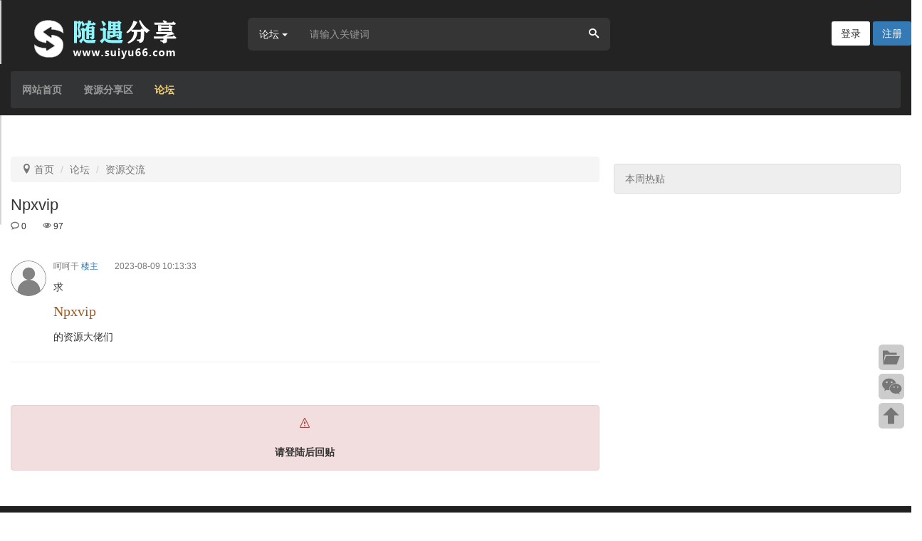

--- FILE ---
content_type: text/html; charset=UTF-8
request_url: https://www.suiyu66666.com/21_65.html
body_size: 2802
content:
<!DOCTYPE html>
<html lang="zh-CN">
<head>
<meta charset="utf-8">
<meta http-equiv="X-UA-Compatible" content="IE=edge,chrome=1">
<title>Npxvip - 随遇分享网</title>
<meta name="keywords" content="Npxvip" />
<meta name="description" content="Npxvip" />
<link rel="stylesheet" href="/static/default/css/bootstrap.min.css" />
<link href="/index.php?u=js--f-vS3jpE63spWbi18vj7RYr2H1dOgAEs7NCs33WWZPt6zpRZF2I[c]paL592IhC21Vy3bpY[c]fsCy0LYxY8iFmwR8g1AhElqF-t-css" rel="stylesheet">
<link rel="stylesheet" href="/static/icomoon/style.css" />
<script src="/static/default/js/jquery.js"></script>
<script src="/static/default/js/bootstrap.min.js"></script>
<script>var webdir = '/' , weburl = 'https://www.suiyu66666.com/', webdomain = 'www.suiyu66666.com', memurl = '/member';</script>
<script src="/static/js/layer/layer.js"></script>
<script src="/index.php?u=js--f-vS3jpE63spWbiw9[a]2LBarGL1desNEpvNW5r3WWZPt6zpRZF2I[c]paL592IhC21Vy3bpY[c]fsCy0LYxY8iFiRxpwV98"></script>
<!--[if lt IE 9]>
<script src="/static/default/js/html5.js"></script>
<script src="/static/default/js/respond.min.js"></script>
<![endif]-->


</head>
<body class="nzcms_bbs">
<div class="container-fluid">
<div class="header container">
	<div id="header-background" class="show"></div>
	<div class="row" id="header_top">
		<div class="col-xs-3">
			<a href="/" title="随遇分享网" class="header__logo logo"><img src="/upload/other/202102/03/01364860198db01df92vko9QB.png" alt="随遇分享网"> </a>
		</div>
		<div class="col-xs-5">
			<form role="search" method="GET" action="/" id="top_search">
				<div class="input-group input-group-lg" id="search_input">
					<div id="search_input_select" class="input-group-btn">
						<button type="button" class="btn btn-default dropdown-toggle" data-toggle="dropdown" aria-haspopup="true" aria-expanded="false"><span id="select_cid">资源</span> <span class="caret"></span></button>
						<ul class="dropdown-menu" id="search_cids">
							<li><a href="#" mid="2" class="">资源</a></li>
							<li><a href="#" mid="3" class="">文章</a></li>
							<li>
<a href="#" mid="4" class="active">论坛</a></li>
						</ul>
					</div>
					<input class="form-control" id="search_keyword" type="text" name="keyword" value="" autocomplete="off" placeholder="请输入关键词" />
					<input type="hidden" name="mid" value="2" id="search_mid" />
					<input type="hidden" name="u" value="search-index" />
					<span class="input-group-btn"><button class="btn btn-default" type="submit" id="search_submit"><i class="icon-search"></i></button></span>
				</div>
			</form>
		</div>
		<div class="col-xs-4 text-right mt10">
					<a href="/member/index.php?u=public-login" rel="nofollow" class="btn btn-default">登录</a>
												<a href="/member/index.php?u=public-register" rel="nofollow" class="btn btn-primary">注册</a>
				</div>
	</div>
</div>
<div class="navbar-fixed-top" style="margin-top:90px" id="header_nav">
<div class="container">
<nav class="navbar show" id="navbar">
	<div id="topnav">
		<ul class="nav navbar-nav" id="navbar-nav">
			<li class=""><a href="https://www.suiyu66666.com/" title="随遇分享网">网站首页</a></li>
												<li class=""><a href="/ziyuanfenxiang/" target="_self">资源分享区</a></li>
												<li class="active"><a href="/bbs/" target="_self">论坛</a></li>
											</ul>
	</div>
</nav>
</div>
</div>
</div>
<link href="/index.php?u=js--f-vS3jpE63spWbi18p3uRZ[c]2GkIuYMRsudWMv3WWZPt6zpRZF2I[c]paL592IgS9wwSKeoxhL5yy-t-css" rel="stylesheet" type="text/css" />
<div class="container mt20 bbsshow">
	<div class="row clearfix">
	
		<div id="FmbMgIzX%24UF3FN%25%28_65" class="col-xs-8 bg-white bbs_list">
			<ol class="breadcrumb">
			<li><i class="icon-location text-muted"></i> <a href="/" class="text-muted">首页</a></li>
			 <li><a href="/bbs/" class="text-muted">论坛</a></li> <li><a href="/ziyuan/" class="text-muted">资源交流</a></li>									</ol>
			<div class="page-header mt20">
				<h1 class="mt5">Npxvip </h1>
				<p class="clearfix small">
					<span><i class="icon icon-bubble2 text-muted"></i> 0 <em class="pad10"></em><i class="icon icon-eye text-muted"></i> <font id="views">96</font></span>
				</p>
			</div>
						<div id="post_list">
						<div id="65_103" class="post_li">
				<div class="media">
					<div class="media-left">
						<a href="javascript:;" ><img class="img-circle" src="/static/member/avatar.jpg" alt="呵呵干"></a>
					</div>
					<div class="media-body message">
						<p class="text-muted small clearfix"><span id="author_103">呵呵干</span> <span class="text-primary">楼主</span> <i class="pad10"></i>2023-08-09 10:13:33<i class="pad10"></i></p>
						<p>求</p><p class="MTTATTRIBUTE MTTNightMode_changeBgColor MTTATTRIBUTE_Done" style="border:0px; font-family:none; font-size:20px; margin:0px 0px 12px; padding:0px; line-height:28px; color:rgb(162, 91, 28);">Npxvip</p><p>的资源大佬们</p>					</div>
									</div>
			</div>
			<hr>
						</div>
			<nav class="text-center"><ul class="pagination"></ul></nav>
						<p class="alert alert-danger text-center"><i class="icon-warning f48"></i> <br/><br/><b><a href="/member/">请登陆后回贴</a></b></p>
								</div>
	
		<div class="col-xs-4">
										<div class="list-group mt10">
				<a class="list-group-item disabled " href="javascript:;">本周热贴</a>
								</div>
					</div>
	</div>
</div>
<script>$.getScript("/index.php?u=views--cid-21-id-65", function(){ $("#views").html(views); });var is_code = 0, is_editor = 1;</script>
<script src="/index.php?u=js--f-vS3jpE63spWbiw4tjuVcrjPycOdSFMnMWpv3WWZPt6zpRZF2I[c]paL592IgS9wwSKeoxhJpw"></script>
<script>
$(document).ready(function() {
	$('#post_list pre,#post_list code').each(function(i, block) {
		hljs.highlightBlock(block);
	});
});</script>
<div class="toolbar">
	<ul>
		<li>
			<a href="javascript:void(0);" class="favfolder" id="favfolder"><i class="icon-folder-open f24 text-muted"></i></a>
			<div class="li_box text-info">收 藏 夹</div>
		</li>
						<li>
			<a href="javascript:void();"><i class="icon-wechat f24 text-muted"></i></a>
			<div class="li_box">
								<img src="/upload/other/202102/03/01381160198e031ce2bPHMmK7.png">
			</div>
		</li>
		<li id="back-to-top">
			<a href="javascript:void(0);"><i class="icon-arrow-up f24 text-muted"></i></a>
			<div class="li_box text-info">返回顶部</div>
		</li>
	</ul>
</div>
<div class="footer container-fluid" style="margin-top:30px;">
	<div class="container text-center">
		<p>
												<a href="https://www.suiyu66.com/20_1.html" class="break text-muted" title="关于我们" target="_blank">关于我们</a>
									<a href="https://www.suiyu66.com/20_2.html" class="break text-muted" title="免责声明" target="_blank">免责声明</a>
									<a href="https://www.suiyu66.com/20_3.html" class="break text-muted" title="广告合作" target="_blank">广告合作</a>
									<a href="https://www.suiyu66.com/20_4.html" class="break text-muted" title="注册协议" target="_blank">注册协议</a>
								</p>
		<p>Copyright &copy; 2026 <a href="https://www.suiyu66666.com/" class="text-info" title="随遇分享网">随遇分享网</a> All Rights Reserved.　ICP备：<a href="http://beian.miit.gov.cn/" rel="nofollow" class="text-muted" target="_blank"></a> </p>
		<p>本站资源均来自互联网或会员发布，如侵犯了您的权益请联系我们，我们将在24小时内删除！谢谢！
		</p>
	</div>
</div>


</body>
</html>

--- FILE ---
content_type: text/html; charset=UTF-8
request_url: https://www.suiyu66666.com/index.php?u=views--cid-21-id-65&_=1768409676091
body_size: -96
content:
var views=97;

--- FILE ---
content_type: text/css;charset=UTF-8
request_url: https://www.suiyu66666.com/index.php?u=js--f-vS3jpE63spWbi18vj7RYr2H1dOgAEs7NCs33WWZPt6zpRZF2I[c]paL592IhC21Vy3bpY[c]fsCy0LYxY8iFmwR8g1AhElqF-t-css
body_size: 5401
content:
html{-ms-text-size-adjust:100%;-webkit-text-size-adjust:100%}body{margin:0;font-size:14px;font-family:Microsoft YaHei,SF UI Display,Helvetica Neue,Helvetica,Lucida Grande,PingFang SC,Source Han Sans CN,Hiragino Sans GB,WenQuanYi Micro Hei,sans-serif;text-rendering:optimizeLegibility;-webkit-font-smoothing:antialiased;-moz-osx-font-smoothing:grayscale;font-weight:500;color:#333;/* background:#333435; */}article,aside,details,figcaption,figure,footer,header,hgroup,main,menu,nav,section,summary{display:block}audio,canvas,progress,video{display:inline-block;vertical-align:baseline}audio:not([controls]){display:none;height:0}[hidden],template{display:none}a{background-color:transparent;color:#333;}a:active,a:hover{outline:0;text-decoration: none;color:#666}a:focus{color:#666;text-decoration: none;}ul,ol,li{list-style:none}img{border:0}.h1, h1{font-size:30px;}.h2, h2{font-size:24px;}.h3, h3{font-size:20px;}.h4, h4,.h5, h5{font-size:14px;}.mt5{margin-top:5px;}.mt10{margin-top:10px;}.mt15{margin-top:15px;}.mt20{margin-top:20px;}.mt40{margin-top:40px;}.mb40{margin-bottom:40px;}.mb10{margin-bottom:10px;}.mb20{margin-bottom:20px;}.mb0{margin-bottom:0;}.f12{font-size:12px;}.f18{font-size:18px;}.f24{font-size:24px;}.text-ccc{color:#ccc;}.text-666{color:#666;}.text-white{color:#fff;}.text-gray{color:gray}.text-orange{color:#ff6600}.text-green{color:#009933}.text-red{color:red}.break{padding:0 8px;}.bg_white{background:#fff;}.container{width: 1280px !important;}.row{margin-left: -10px;margin-right: -10px;}.col-lg-1, .col-lg-10, .col-lg-11, .col-lg-12, .col-lg-2, .col-lg-3, .col-lg-4, .col-lg-5, .col-lg-6, .col-lg-7, .col-lg-8, .col-lg-9, .col-md-1, .col-md-10, .col-md-11, .col-md-12, .col-md-2, .col-md-3, .col-md-4, .col-md-5, .col-md-6, .col-md-7, .col-md-8, .col-md-9, .col-sm-1, .col-sm-10, .col-sm-11, .col-sm-12, .col-sm-2, .col-sm-3, .col-sm-4, .col-sm-5, .col-sm-6, .col-sm-7, .col-sm-8, .col-sm-9, .col-xs-1, .col-xs-10, .col-xs-11, .col-xs-12, .col-xs-2, .col-xs-3, .col-xs-4, .col-xs-5, .col-xs-6, .col-xs-7, .col-xs-8, .col-xs-9{padding-left:10px;padding-right:10px;}.col-xs-5m, .col-sm-5m, .col-md-5m, .col-lg-5m{position: relative;min-height: 1px;padding-right: 10px;padding-left: 10px;width: 20%;float: left;}.page-header{border-bottom:0}.btn.btn-round{border-radius: 50%;display: inline-block;padding: 15px;}.btn.btn-radius{border-radius: 100px;}.btn.btn-more{padding:10px 25px}.label,.badge{font-weight:normal;}.label.label-letspa{letter-spacing:1px;}.badge.badge-danger{background-color:#d9534f;}hr.hr_diy{border-color: #2A2A2A;}.img-responsive{display: inline-block;}.zanzimg img{width:100%}.btn-link-orange{font-weight: 400;color: #ff6600;}.btn-link-orange:focus, .btn-link-orange:hover{color: #f7d26e;text-decoration: none;background-color:transparent;}.btn-gray{background:#ededed;color:#666;}.btn-gray:hover{color: #444;}.panel-dark{border-color: #ededed;background:#ededed}.panel-dark.panel-dark-white{background:#fff}.panel-dark > .panel-heading{background-color: transparent;}.panel-dark > .panel-footer{background-color: transparent;}.panel-dark dl{margin-bottom:0}.panel-dark .dl-horizontal dt{width: 80px;font-weight:normal;}.panel-dark .dl-horizontal dd{margin-left: 100px;}.panel-dark .list-group-item{background-color: transparent;}.panel-dark .list-group-item > .badge{font-weight: normal;background-color:transparent;color: #777;}.cart_err .text-info{color:#009933}.cart_err .text-info i{display:none;}#home_flash{}#home_flash .carousel-inner{border-radius: 5px;}#home_flash .item img{border-radius: 5px;background-position: center center;}#home_flash .carousel-control.left,#home_flash .carousel-control.right{background:transparent;}.flash_bg{box-sizing:border-box;padding:0 0 20px 0;font-size:12px;letter-spacing:.4px;z-index:96;}.btn{border-radius: 3px;border-color:transparent;}.input-group-lg > .form-control, .input-group-lg > .input-group-addon, .input-group-lg > .input-group-btn > .btn , .btn-lg{font-size:14px;}#header-background{background: #232323;height: 0;left: 0;position: absolute;top: 0;transition: all 0.4s ease-out;width: 100%;z-index: -1;height: 90px;}#header-background.show{}.cline{background: #2f3032 url(/nzcms/plugin/nzd_view_vip2/static/cline.png) repeat 50% 50%/1286px 601px;}#top_user .dropdown{display:inline-block;}#top_user .dropdown-menu{border:0;margin:0;border-radius: 0;border-bottom-left-radius: 5px;border-bottom-right-radius: 5px;border-top-right-radius: 5px;z-index:9999}.open > a#avatar_dropdown{background:#fff;display: block;border-top-left-radius: 5px;border-top-right-radius: 5px;}.header{padding-top: 20px;padding-bottom: 20px;margin-bottom:90px;}.linebg{background: #dedede;border-radius: 5px;padding:10px 15px;font-weight: bold;color: #333;}#search_cids{z-index:9999}#header_nav{background-color: #232323;padding:10px 0;}#navbar{margin-bottom:0;border-radius: 4px;font-weight:bold}#navbar.show{background-color: #333435;}.navbar-nav > li > a{color: #9a9a9a;}.navbar-nav > li > a:hover,.navbar-nav > li.active > a{color: #f7d26e;background-color:transparent;}.nav > li > a:hover, .nav .open > a, .nav .open > a:focus, .nav .open > a:hover,.nav > li > a:focus{background-color: transparent;border-color:transparent;/* color:#f7d26e */}#navbar .dropdown-menu {background-color: #262626;min-width: 10px;border:0;}.breadcrumb .dropdown-menu{min-width: 10px;border:0;}#navbar .dropdown-menu a , .breadcrumb .dropdown-menu a{color: #9a9a9a;}#navbar .dropdown-menu a:hover , .breadcrumb .dropdown-menu a:hover{color: #f7d26e;background-color:transparent;}#navbar .dropdown-menu.shows , .breadcrumb .dropdown-menu.shows{background-color: #333435;}.flash_arrow{border: solid white;border-width: 0 6px 6px 0;display: inline-block;padding: 20px;}.carousel-control .arrow-right{transform: rotate(-45deg);-webkit-transform: rotate(-45deg);}.carousel-control .arrow-left{transform: rotate(135deg);-webkit-transform: rotate(135deg);}.carousel-control .arrow-left, .carousel-control .arrow-right, .carousel-control .icon-next, .carousel-control .icon-prev{position: absolute;top: 50%;z-index: 5;display: inline-block;margin-top: -30px;}#top_search {margin-top:5px;}#top_search input , #top_search button{background:#353535;box-shadow:inset 0 0 0 rgba(0,0,0,.075);border:0;}#top_search input , #top_search .btn{border-color:transparent;}#top_search .btn{color:#fff;}#top_search .form-control:focus{border-color: transparent;box-shadow:0 0 0 0 #ccc}#search_input .dropdown-menu{background-color: rgba(255,255,255,0.5);}#search_input .dropdown-menu > li > a:hover{background-color: rgba(255,255,255,0.6);}.item_list .panel{border:0;border-radius: 5px;background:transparent;box-shadow:0 0 0 #ccc;border-bottom-right-radius: 0;border-bottom-left-radius: 0;}.item_list .panel-footer{background: #474a51;border-top:0;color:#ccc;}.item_list .pa_pic{padding:0;border-top-left-radius: 3px;border-top-right-radius: 3px;}.item_list a.titlea{overflow: hidden;display:block;border-top-left-radius: 3px;border-top-right-radius: 3px;}.item_list a.titlea img{min-width:100%;display: block;filter:alpha(Opacity=120);-moz-opacity:1.2;opacity:1.2;border-top-left-radius: 3px;border-top-right-radius: 3px;border:0}/* .item_list a.titlea:hover img{filter:alpha(Opacity=80);-moz-opacity:0.8;opacity: 0.8;}*/.item_list .panel:hover .titlea img{filter:alpha(Opacity=80);-moz-opacity:0.8;opacity: 0.8;}.item_list .title{line-height:30px;height: 30px;font-size: 14px;overflow: hidden;text-overflow: ellipsis;white-space: nowrap;font-weight: bold;margin:0}.item_list .title a{color: #ccc;}.item_list .title a:hover{color: #fff;}.item_list .panel:hover .title a{color: #fff;}.list-a a{padding:0 10px;}.ribbon-div{width: 85px;height: 88px;overflow: hidden;position: absolute;top: -5px;}.ribbon-div.rleft{left: 5px;}.ribbon-div.rright{right: 5px;}.ribbon{font: bold 15px Sans-Serif;color: #333;text-align: center;text-shadow: rgba(255, 255, 255, 0.5) 0px 1px 0px;position: relative;padding: 7px 0;top: 15px;width: 120px;-webkit-box-shadow: 0px 0px 1px rgba(0, 0, 0, 0.3);-moz-box-shadow: 0px 0px 1px rgba(0, 0, 0, 0.3);box-shadow: 0px 0px 1px rgba(0, 0, 0, 0.3);}.ribbon.green{background-color: #BFDC7A;background-image: -webkit-gradient(linear, left top, left bottom, from(#BFDC7A), to(#8EBF45));background-image: -webkit-linear-gradient(top, #BFDC7A, #8EBF45);background-image: -moz-linear-gradient(top, #BFDC7A, #8EBF45);background-image: -ms-linear-gradient(top, #BFDC7A, #8EBF45);background-image: -o-linear-gradient(top, #BFDC7A, #8EBF45);color: #6a6340;}.ribbon.red{background-color: #CC3333;background-image: -webkit-gradient(linear, left top, left bottom, from(#CC3333), to(#CC0033));background-image: -webkit-linear-gradient(top, #CC3333, #CC0033);background-image: -moz-linear-gradient(top, #CC3333, #CC0033);background-image: -ms-linear-gradient(top, #CC3333, #CC0033);background-image: -o-linear-gradient(top, #CC3333, #CC0033);color: #200000;}.ribbon.blue{background-color: #3399CC;background-image: -webkit-gradient(linear, left top, left bottom, from(#3399CC), to(#3366CC));background-image: -webkit-linear-gradient(top, #3399CC, #3366CC);background-image: -moz-linear-gradient(top, #3399CC, #3366CC);background-image: -ms-linear-gradient(top, #3399CC, #3366CC);background-image: -o-linear-gradient(top, #3399CC, #3366CC);color: #3333CC;}.ribbon-right{-webkit-transform: rotate(45deg);-moz-transform: rotate(45deg);-ms-transform: rotate(45deg);-o-transform: rotate(45deg);left: -5px;}.ribbon-left{left: -30px;-webkit-transform: rotate(-45deg);-moz-transform: rotate(-45deg);-ms-transform: rotate(-45deg);-o-transform: rotate(-45deg);}.ribbon-right:before, .ribbon-right:after{content: "";border-top: 3px solid #6e8900;border-left: 3px solid transparent;border-right: 3px solid transparent;position: absolute;bottom: -3px;}.ribbon-left:before, .ribbon-left:after{content: "";border-top: 3px solid #6e8900;border-left: 3px solid transparent;border-right: 3px solid transparent;position: absolute;bottom: -3px;}.ribbon-right:before , .ribbon-left:before{left: 0;}.ribbon-right:after , .ribbon-left:after{right: 0;}​.products_list .page-header,.art_list .page-header{margin:20px 0}.products_list .breadcrumb,.art_list .breadcrumb{background-color: #ededed;margin-bottom:0px;margin-top:2px;line-height:28px;font-size:14px;}.products_list .breadcrumb i{font-style:normal;}.products_list .breadcrumb .dropdown{padding-right: 15px;}.products_list .breadcrumb .nav > li > a{padding: 0 15px 0 0;display: inline-block;}.products_list .breadcrumb , .products_list .breadcrumb a , .art_list .breadcrumb , .art_list .breadcrumb a{color: #666;}.products_list .breadcrumb a:hover , .art_list .breadcrumb a:hover{color: #ccc;}#list_breadcrumb.breadcrumb > li + li::before {color: #666;}.products_list .breadcrumb.menu > li + li::before , .art_list .breadcrumb.menu > li + li::before{content: "";}.products_list .breadcrumb.menu .btn-link{font-size:14px;border:0}#list_breadcrumb > li+li:before{padding:0}#list_breadcrumb .dropdown-menu a{color: #666;}#list_breadcrumb.breadcrumb.menu a:hover , #list_breadcrumb.breadcrumb.menu a.active, #list_breadcrumb.breadcrumb.menu a.aactive{color: #333;}#list_pagination{margin-bottom:60px;margin-top:40px;}#list_pagination li{margin:0 2px;}#list_pagination li a,#list_pagination li span{float:none;margin-left: 0;border: 1px #4b505a solid;background: #4b505a;color: #adb7be;font-size: 14px;}#list_pagination li a, #list_pagination li:first-child span{border-radius: 3px;}#list_pagination > .active > a, #list_pagination > .active > a:focus, #list_pagination > .active > a:hover, #list_pagination > li > a:hover, #list_pagination > .active > span, #list_pagination > .active > span:focus, #list_pagination > .active > span:hover{background-color: #427ce4;border: 1px #427ce4 solid;color: #fff;}#probody .panel-body,#probody .panel-footer,#artbody .panel-body,#artbody .panel-footer{padding:30px}.pro_show .nav-tabs{border-color:#dedede;}.pro_show .nav-tabs > li.active > a,.pro_show .nav-tabs > li.active > a:focus,.pro_show .nav-tabs > li.active > a:hover{background-color: #dedede;border-color:#dedede;color: #777;}.toolbar{position: fixed;right:10px;bottom:118px;z-index: 301;}.toolbar ul{margin:0;padding:0}.toolbar li{position:relative;text-align:right;}.toolbar li a{height:36px;overflow:hidden;font-size: 12px;color: #747474;display: block;text-align: center;margin-top:5px;border-radius: 5px;}.toolbar li a i{display:block;width:36px;height:36px;line-height:36px;background-color: rgba(0,0,0,0.2);border-radius: 5px;float:right}.toolbar li a:hover i{color: #fff;background:#333}.toolbar .li_box{position: absolute;bottom: 0px;left:-175px;border-radius:3px;display:none;-webkit-transition: all .3s ease;-moz-transition: all .3s ease;transition: all .3s ease;width:170px;min-height:36px;line-height:36px;text-align:center;border:1px rgba(0,0,0,0.2) solid;background-color: #fff;z-index:9998}.toolbar .li_box img{width: 160px;height: 160px;}@-webkit-keyframes fadeInLeft {0% {opacity: 0;-webkit-transform: translateX(-20px);}100% {opacity: 1;-webkit-transform: translateX(0);}} @keyframes fadeInLeft {0% {opacity: 0;transform: translateX(-20px);}100% {opacity: 1;transform: translateX(0);}} .toolbar li:hover .li_box{display:block;-webkit-animation-name: "fadeInLeft";-webkit-animation-duration: 0.5s;-webkit-animation-iteration-count: 1;box-shadow: 0 0 10px rgba(0,0,0,.3);-webkit-box-shadow: 0 0 10px rgba(0,0,0,.3);}.toolbar li:hover .li_box small{line-height:18px;}.toolbar li:hover a{background:#fff;border-top-right-radius: 5px;border-bottom-right-radius: 5px;}.friend_title{height: 40px;line-height: 40px;font-size: 12px;color: #7F7F7F;overflow: hidden;border-bottom:1px solid #dedede;margin-bottom:10px;}.friend_content ,.footer{font-size: 12px;color: #929191;}.footer{background: #202020;padding: 30px 0px 25px 0;}/* .friend_content a:hover,.footer a:hover{color: #f7d26e;} */.blockquote_body{background:#ECF0F1;border-left-color:#BDC3C7;font-size: 14px;}.blockquote_body footer{color:#999;font-size:13px;}/*重写论坛css*//* .nzcms_page .breadcrumb ,.nzcms_page .header-line{display:none;}*/#guestbook_list{background-color: #ededed;padding:15px;border-radius: 4px;color:#333}#guestbook_list #comment_page{background-color: #ededed;padding:15px;border-radius: 4px;}#guestbook_form{background-color: #ededed;padding:15px;border-radius: 4px;}.article_list h2{font-size:22px;font-weight: 600;margin: 0 0 10px 0;position: relative;font-weight: normal;height:28px;line-height:28px;overflow:hidden;}.article_list a:hover img{filter:alpha(Opacity=80);-moz-opacity:0.8;opacity: 0.8;}.article_list .small{font-size:12px}.article_list .tags a,.article .tags a,.pro_show .tags a{padding: 3px 5px;background-color: #ccc;color: #666;font-size: 12px;line-height: 1;font-weight: 400;margin: 3px 5px 3px 0;display: inline-block;border-radius: 4px;}.article_list .tags a:hover,.article .tags a:hover,.pro_show .tags a:hover{background-color: #ddd;color: #333}.sidebar h4{font-size: 14px;height:20px;line-height:20px;overflow:hidden;}.sidebar a{word-wrap:break-word;word-break:break-all;white-space: normal}#comments_list li.media{padding:5px;border-radius: 5px;}#comments_list li.media:hover{background:#dedede}#comments_list .avatar{width:40px;}#avatar_dropdown .avatar{width:40px;height: 40px;}/* #comment_form input,#comment_form textarea{background-color:#333435;border-color:#333435;color:#ccc;} *//* #comment_form .input-group-addon{background-color:#4b5157;border-color:#4b5157;color:#ccc;} */#comment_form .form-control[readonly]{cursor: not-allowed;}#pre_next .overlay{opacity: .5;}#pre_next a:hover .overlay{opacity: .7;}.overlay{width: 100%;height: 100%;background:#000;-webkit-transition: opacity .3s ease-in-out;transition: opacity .3s ease-in-out;position: absolute;opacity: .5;}#pre_next .title{position: absolute;bottom: 0;left: 0;right: 0;padding: 20px;}#pre_next .title span{font-size: 12px;color:#CCC;margin-bottom: 5px;display: block;}#pre_next .title h4{color:#fff;overflow: hidden;text-overflow: ellipsis;-webkit-box-orient: vertical;display: -webkit-box;}/* body.nzcms_member{background: #e3e3e3;}*/#mem_wrap{margin-left:0;margin-right:0;-moz-box-shadow:0px 10px 20px rgba(0, 0, 0, 0.5);-webkit-box-shadow:0px 10px 20px rgba(0, 0, 0, 0.5);box-shadow:0px 10px 20px rgba(0, 0, 0, 0.5);background: #202124;background: linear-gradient(to bottom,#202124,#353A53);border-bottom-left-radius: 5px;border-top-left-radius: 5px;border-top-right-radius: 5px;}#mem_left{}#mem_left .list-group-item{background-color: transparent;border: 0;padding:12px 15px;}#mem_left a.list-group-item, #mem_left .list-group-item{color: #849ba6;}#mem_left a.list-group-item-success{color: #5cb85c;}#mem_left .list-group-item:first-child{border-top-right-radius: 0;border-top-left-radius: 5px}#mem_left a.list-group-item-success,#mem_left a.list-group-item:hover{color: #fff;background: linear-gradient(-45deg,rgba(145, 112, 219, 0.9) 0%, rgba(137, 114, 228, 0.9) 10%, rgba(114, 119, 255, 0.9) 40%,rgba(104, 154, 255, 0.9) 100%);}#mem_right{color:#555;min-height:550px;border-top-right-radius: 5px;border-bottom-right-radius: 5px;}.mem_party_btns a{display:block;margin-bottom:20px;-webkit-filter: grayscale(100%);filter: grayscale(100%);}.mem_party_btns a:hover{-webkit-filter: none;filter: none;}#page_wrap{background: #232323;background: linear-gradient(-180deg,rgb(35, 35, 35) 0%,rgba(25, 25, 25, 0.9) 50%, rgba(50, 50, 50, 0.9) 100%);margin-left:0;margin-right:0;border-radius: 5px;}#page_left{padding-left:0;padding-right:0}#page_left .list-group-item{background-color: transparent;border: 0;padding:12px 15px;}#page_left .list-group-item:last-child{border-radius:0}#page_left .list-group-item a, #page_left .list-group-item{color: #849ba6;display: block;}#page_left .list-group-item-success a{color: #5cb85c;}#page_left .list-group-item:first-child{border-top-right-radius: 0;border-top-left-radius: 0}#page_left .list-group-item-success,#page_left .list-group-item:hover{background: #fff;border-left: 10px #ddd solid;}#page_left .list-group-item-success a,#page_left .list-group-item:hover a{color: #31708f;}#page_right{padding:15px 15px 0 15px;min-height:550px;border-top-right-radius: 5px;border-bottom-right-radius: 5px;}#page_right blockquote h1{margin:10px 0;/* font-size:24px;*/}#page_right hr{margin:30px 0;}/*去掉一些插件的路径导航　比如留言本*/.nzcms_page .header-line{display:none;}.pm_list .badge,.badge.badeg-opacity{background:transparent;}.badge.badeg-opacity{color:gray;}.container .navbar-header,.container .navbar-collapse{margin-right: 0;margin-left: 0;}/* Always float the navbar header*/.navbar-header{float: left;}/* Undo the collapsing navbar*/.navbar-collapse{display: block !important;height: auto !important;padding-bottom: 0;overflow: visible !important;visibility: visible !important;}.navbar-toggle{display: none;}.navbar-collapse{border-top: 0;}.navbar-brand{margin-left: -15px;}/* Always apply the floated nav*/.navbar-nav{float: left;margin: 0;}.navbar-nav > li{float: left;}.navbar-nav > li > a{padding: 15px;}/* Redeclare since we override the float above*/.navbar-nav.navbar-right{float: right;}/* Undo custom dropdowns*/.navbar .navbar-nav .open .dropdown-menu{position: absolute;float: left;background-color: #fff;border: 1px solid #ccc;border: 1px solid rgba(0, 0, 0, .15);border-width: 0 1px 1px;border-radius: 0 0 4px 4px;-webkit-box-shadow: 0 6px 12px rgba(0, 0, 0, .175);box-shadow: 0 6px 12px rgba(0, 0, 0, .175);}/* Undo form expansion*/.navbar-form{float: left;width: auto;padding-top: 0;padding-bottom: 0;margin-right: 0;margin-left: 0;border: 0;-webkit-box-shadow: none;box-shadow: none;}/* Copy-pasted from forms.less since we mixin the .form-inline styles.*/.navbar-form .form-group{display: inline-block;margin-bottom: 0;vertical-align: middle;}.navbar-form .form-control{display: inline-block;width: auto;vertical-align: middle;}.navbar-form .form-control-static{display: inline-block;}.navbar-form .input-group{display: inline-table;vertical-align: middle;}.navbar-form .input-group .input-group-addon,.navbar-form .input-group .input-group-btn,.navbar-form .input-group .form-control{width: auto;}.navbar-form .input-group > .form-control{width: 100%;}.navbar-form .control-label{margin-bottom: 0;vertical-align: middle;}.navbar-form .radio,.navbar-form .checkbox{display: inline-block;margin-top: 0;margin-bottom: 0;vertical-align: middle;}.navbar-form .radio label,.navbar-form .checkbox label{padding-left: 0;}.navbar-form .radio input[type="radio"],.navbar-form .checkbox input[type="checkbox"]{position: relative;margin-left: 0;}.navbar-form .has-feedback .form-control-feedback{top: 0;}/* Undo inline form compaction on small screens*/.form-inline .form-group{display: inline-block;margin-bottom: 0;vertical-align: middle;}.form-inline .form-control{display: inline-block;width: auto;vertical-align: middle;}.form-inline .form-control-static{display: inline-block;}.form-inline .input-group{display: inline-table;vertical-align: middle;}.form-inline .input-group .input-group-addon,.form-inline .input-group .input-group-btn,.form-inline .input-group .form-control{width: auto;}.form-inline .input-group > .form-control{width: 100%;}.form-inline .control-label{margin-bottom: 0;vertical-align: middle;}.form-inline .radio,.form-inline .checkbox{display: inline-block;margin-top: 0;margin-bottom: 0;vertical-align: middle;}.form-inline .radio label,.form-inline .checkbox label{padding-left: 0;}.form-inline .radio input[type="radio"],.form-inline .checkbox input[type="checkbox"]{position: relative;margin-left: 0;}.form-inline .has-feedback .form-control-feedback{top: 0;}

--- FILE ---
content_type: text/css;charset=UTF-8
request_url: https://www.suiyu66666.com/index.php?u=js--f-vS3jpE63spWbi18p3uRZ[c]2GkIuYMRsudWMv3WWZPt6zpRZF2I[c]paL592IgS9wwSKeoxhL5yy-t-css
body_size: 867
content:
.pad10{padding:10px;}.bbs_cats .badge{font-size:12px;font-weight:normal;background-color: #eee;color: #666;}.btn-blank{background:transparent;border-radius:0}.btn_blank_success{border-bottom:2px #00AA88 solid;}.position-right{position: absolute;top: 0;right:0}.bbsshow .media-left{padding-right: 10px;}.bbsshow h1{font-size:22px;}.bbsshow hr{margin-top: 15px;margin-bottom: 15px;}.badge {color: #fff;padding: 3px 7px;}.badge-red{background-color:red;font-weight:normal}.badge-default{background-color:transparent;font-weight:normal;color:#666}img.avatar50{width:50px;height:50px;}pre {white-space: pre-wrap; white-space: -moz-pre-wrap; white-space: -pre-wrap; white-space: -o-pre-wrap; word-wrap: break-word; }pre {overflow: auto;}pre {margin: 10px 0;padding: 0 15px;line-height: 20px;color: #333;font-family: Courier New;font-size: 12px;border: none;border-left: 5px solid #ddd;}blockquote{font-size: 11px;background-color: #e9ecef;background-image: url(../static/img/quote.png);background-repeat: no-repeat;background-position: top right;color:#666}.post_li .media-left img , img.avatar{max-width: 50px;height:50px;}.post_list hr{border-color:#ddd;}.post_list .message img{display: block;max-width: 100%;height: auto;}.post_list .message a{color:#337ab7}.post_list .message a:hover, .post_list a:focus{color: #23527c;}.tabs-left .list-group .list-group-item h4, .list-group .list-group-item span{line-height: 11px;}.bbs_list .list-group-item-heading {font-size:14px;}.bbs_list .list-group-item-heading .label{font-size:12px;background:transparent;padding:1px 3px;margin-right:5px;}.bbs_list .list-group-item-heading a{padding:2px 3px;}.bbs_list .list-group-item-heading .label-success{color:#4cae4c;border:1px #4cae4c solid;}.bbs_list .list-group-item-heading .label-info{color:#28a4c9;border:1px #28a4c9 solid;}.bbs_list .list-group-item-heading .label-danger{color:#b92c28;border:1px #b92c28 solid;}.bbs_list .list-group-item-heading .label-default{color:#999;border:1px #999 solid;}.bbs_list .badge {background:transparent;font-weight:normal;}.bbs_list .badge.badge-info {background:#31708f}.bbs_list .badge.badge-danger {background:#a94442;}.bbs_list input[name='chk_row'] {left: 4px;position: absolute;top: 0;}.admins{height:30px;line-height:30px;overflow:hidden;font-size:12px;text-overflow: ellipsis;white-space: nowrap;}.admins a img{width:30px;-moz-opacity:0.6;opacity: 0.6;filter:alpha(Opacity=60);}.admins a:hover img{filter:alpha(Opacity=100);-moz-opacity:1;opacity:1;-webkit-transition: opacity .4s ease-in-out;transition: opacity .4s ease-in-out;}#bbs_breadcrumb .breadcrumb{margin-bottom:0;background-color:transparent;margin-top:5px;border-top:0;padding:0}.avatarlink{z-index:999}

--- FILE ---
content_type: application/x-javascript
request_url: https://www.suiyu66666.com/index.php?u=js--f-vS3jpE63spWbiw9[a]2LBarGL1desNEpvNW5r3WWZPt6zpRZF2I[c]paL592IhC21Vy3bpY[c]fsCy0LYxY8iFiRxpwV98
body_size: 7969
content:
(function($,window,document,undefined){var $window=$(window);$.fn.lazyload=function(options){var elements=this;var $container;var settings={threshold:0,failure_limit:0,event:"scroll",effect:"show",container:window,data_attribute:"original",skip_invisible:true,appear:null,load:null,placeholder:"[data-uri]"};function update(){var counter=0;elements.each(function(){var $this=$(this);if(settings.skip_invisible&&!$this.is(":visible")){return;}if($.abovethetop(this,settings)||$.leftofbegin(this,settings)){}else if(!$.belowthefold(this,settings)&&!$.rightoffold(this,settings)){$this.trigger("appear");counter=0;}else{if(++counter>settings.failure_limit){return false;}}});}if(options){if(undefined!==options.failurelimit){options.failure_limit=options.failurelimit;delete options.failurelimit;}if(undefined!==options.effectspeed){options.effect_speed=options.effectspeed;delete options.effectspeed;}$.extend(settings,options);}$container=(settings.container===undefined||settings.container===window)?$window:$(settings.container);if(0===settings.event.indexOf("scroll")){$container.bind(settings.event,function(){return update();});}this.each(function(){var self=this;var $self=$(self);self.loaded=false;if($self.attr("src")===undefined||$self.attr("src")===false){if($self.is("img")){$self.attr("src",settings.placeholder);}}$self.one("appear",function(){if(!this.loaded){if(settings.appear){var elements_left=elements.length;settings.appear.call(self,elements_left,settings);}$("<img />").bind("load",function(){var original=$self.attr("data-"+settings.data_attribute);$self.hide();if($self.is("img")){$self.attr("src",original);}else{$self.css("background-image","url('"+original+"')");}$self[settings.effect](settings.effect_speed);self.loaded=true;var temp=$.grep(elements,function(element){return!element.loaded;});elements=$(temp);if(settings.load){var elements_left=elements.length;settings.load.call(self,elements_left,settings);}}).attr("src",$self.attr("data-"+settings.data_attribute));}});if(0!==settings.event.indexOf("scroll")){$self.bind(settings.event,function(){if(!self.loaded){$self.trigger("appear");}});}});$window.bind("resize",function(){update();});if((/(?:iphone|ipod|ipad).*os 5/gi).test(navigator.appVersion)){$window.bind("pageshow",function(event){if(event.originalEvent&&event.originalEvent.persisted){elements.each(function(){$(this).trigger("appear");});}});}$(document).ready(function(){update();});return this;};$.belowthefold=function(element,settings){var fold;if(settings.container===undefined||settings.container===window){fold=(window.innerHeight?window.innerHeight:$window.height())+$window.scrollTop();}else{fold=$(settings.container).offset().top+$(settings.container).height();}return fold<=$(element).offset().top-settings.threshold;};$.rightoffold=function(element,settings){var fold;if(settings.container===undefined||settings.container===window){fold=$window.width()+$window.scrollLeft();}else{fold=$(settings.container).offset().left+$(settings.container).width();}return fold<=$(element).offset().left-settings.threshold;};$.abovethetop=function(element,settings){var fold;if(settings.container===undefined||settings.container===window){fold=$window.scrollTop();}else{fold=$(settings.container).offset().top;}return fold>=$(element).offset().top+settings.threshold+$(element).height();};$.leftofbegin=function(element,settings){var fold;if(settings.container===undefined||settings.container===window){fold=$window.scrollLeft();}else{fold=$(settings.container).offset().left;}return fold>=$(element).offset().left+settings.threshold+$(element).width();};$.inviewport=function(element,settings){return!$.rightoffold(element,settings)&&!$.leftofbegin(element,settings)&&!$.belowthefold(element,settings)&&!$.abovethetop(element,settings);};$.extend($.expr[":"],{"below-the-fold":function(a){return $.belowthefold(a,{threshold:0});},"above-the-top":function(a){return!$.belowthefold(a,{threshold:0});},"right-of-screen":function(a){return $.rightoffold(a,{threshold:0});},"left-of-screen":function(a){return!$.rightoffold(a,{threshold:0});},"in-viewport":function(a){return $.inviewport(a,{threshold:0});},"above-the-fold":function(a){return!$.belowthefold(a,{threshold:0});},"right-of-fold":function(a){return $.rightoffold(a,{threshold:0});},"left-of-fold":function(a){return!$.rightoffold(a,{threshold:0});}});})(jQuery,window,document);/*scrollFix*/!function(){var e=function(t,i){function s(){this.q=[],this.add=function(e){this.q.push(e)};var e,t;this.call=function(){for(e=0,t=this.q.length;e<t;e++)this.q[e].call()}}function o(e,t){return e.currentStyle?e.currentStyle[t]:window.getComputedStyle?window.getComputedStyle(e,null).getPropertyValue(t):e.style[t]}function n(e,t){if(e.resizedAttached){if(e.resizedAttached)return void e.resizedAttached.add(t)}else e.resizedAttached=new s,e.resizedAttached.add(t);e.resizeSensor=document.createElement("div"),e.resizeSensor.className="resize-sensor";var i="position: absolute; left: 0; top: 0; right: 0; bottom: 0; overflow: hidden; z-index: -1; visibility: hidden;",n="position: absolute; left: 0; top: 0; transition: 0s;";e.resizeSensor.style.cssText=i,e.resizeSensor.innerHTML='<div class="resize-sensor-expand" style="'+i+'"><div style="'+n+'"></div></div><div class="resize-sensor-shrink" style="'+i+'"><div style="'+n+' width: 200%; height: 200%"></div></div>',e.appendChild(e.resizeSensor),{fixed:1,absolute:1}[o(e,"position")]||(e.style.position="relative");var d,r,l=e.resizeSensor.childNodes[0],c=l.childNodes[0],h=e.resizeSensor.childNodes[1],a=(h.childNodes[0],function(){c.style.width=l.offsetWidth+10+"px",c.style.height=l.offsetHeight+10+"px",l.scrollLeft=l.scrollWidth,l.scrollTop=l.scrollHeight,h.scrollLeft=h.scrollWidth,h.scrollTop=h.scrollHeight,d=e.offsetWidth,r=e.offsetHeight});a();var f=function(){e.resizedAttached&&e.resizedAttached.call()},u=function(e,t,i){e.attachEvent?e.attachEvent("on"+t,i):e.addEventListener(t,i)},p=function(){e.offsetWidth==d&&e.offsetHeight==r||f(),a()};u(l,"scroll",p),u(h,"scroll",p)}var d=Object.prototype.toString.call(t),r="[object Array]"===d||"[object NodeList]"===d||"[object HTMLCollection]"===d||"undefined"!=typeof jQuery&&t instanceof jQuery||"undefined"!=typeof Elements&&t instanceof Elements;if(r)for(var l=0,c=t.length;l<c;l++)n(t[l],i);else n(t,i);this.detach=function(){if(r)for(var i=0,s=t.length;i<s;i++)e.detach(t[i]);else e.detach(t)}};e.detach=function(e){e.resizeSensor&&(e.removeChild(e.resizeSensor),delete e.resizeSensor,delete e.resizedAttached)},"undefined"!=typeof module&&"undefined"!=typeof module.exports?module.exports=e:window.ResizeSensor=e}();!function(i){i.fn.theiaStickySidebar=function(t){function e(t,e){var a=o(t,e);a||(console.log("TSS: Body width smaller than options.minWidth. Init is delayed."),i(document).on("scroll."+t.namespace,function(t,e){return function(a){var n=o(t,e);n&&i(this).unbind(a)}}(t,e)),i(window).on("resize."+t.namespace,function(t,e){return function(a){var n=o(t,e);n&&i(this).unbind(a)}}(t,e)))}function o(t,e){return t.initialized===!0||!(i("body").width()<t.minWidth)&&(a(t,e),!0)}function a(t,e){t.initialized=!0;var o=i("#theia-sticky-sidebar-stylesheet-"+t.namespace);0===o.length&&i("head").append(i('<style id="theia-sticky-sidebar-stylesheet-'+t.namespace+'">.theiaStickySidebar:after {content: ""; display: table; clear: both;}</style>')),e.each(function(){function e(){a.fixedScrollTop=0,a.sidebar.css({"min-height":"1px"}),a.stickySidebar.css({position:"static",width:"",transform:"none"})}function o(t){var e=t.height();return t.children().each(function(){e=Math.max(e,i(this).height())}),e}var a={};if(a.sidebar=i(this),a.options=t||{},a.container=i(a.options.containerSelector),0==a.container.length&&(a.container=a.sidebar.parent()),a.sidebar.parents().css("-webkit-transform","none"),a.sidebar.css({position:a.options.defaultPosition,overflow:"visible","-webkit-box-sizing":"border-box","-moz-box-sizing":"border-box","box-sizing":"border-box"}),a.stickySidebar=a.sidebar.find(".theiaStickySidebar"),0==a.stickySidebar.length){var s=/(?:text|application)\/(?:x-)?(?:javascript|ecmascript)/i;a.sidebar.find("script").filter(function(i,t){return 0===t.type.length||t.type.match(s)}).remove(),a.stickySidebar=i("<div>").addClass("theiaStickySidebar").append(a.sidebar.children()),a.sidebar.append(a.stickySidebar)}a.marginBottom=parseInt(a.sidebar.css("margin-bottom")),a.paddingTop=parseInt(a.sidebar.css("padding-top")),a.paddingBottom=parseInt(a.sidebar.css("padding-bottom"));var r=a.stickySidebar.offset().top,d=a.stickySidebar.outerHeight();a.stickySidebar.css("padding-top",1),a.stickySidebar.css("padding-bottom",1),r-=a.stickySidebar.offset().top,d=a.stickySidebar.outerHeight()-d-r,0==r?(a.stickySidebar.css("padding-top",0),a.stickySidebarPaddingTop=0):a.stickySidebarPaddingTop=1,0==d?(a.stickySidebar.css("padding-bottom",0),a.stickySidebarPaddingBottom=0):a.stickySidebarPaddingBottom=1,a.previousScrollTop=null,a.fixedScrollTop=0,e(),a.onScroll=function(a){if(a.stickySidebar.is(":visible")){if(i("body").width()<a.options.minWidth)return void e();if(a.options.disableOnResponsiveLayouts){var s=a.sidebar.outerWidth("none"==a.sidebar.css("float"));if(s+50>a.container.width())return void e()}var r=i(document).scrollTop(),d="static";if(r>=a.sidebar.offset().top+(a.paddingTop-a.options.additionalMarginTop)){var c,p=a.paddingTop+t.additionalMarginTop,b=a.paddingBottom+a.marginBottom+t.additionalMarginBottom,l=a.sidebar.offset().top,f=a.sidebar.offset().top+o(a.container),h=0+t.additionalMarginTop,g=a.stickySidebar.outerHeight()+p+b<i(window).height();c=g?h+a.stickySidebar.outerHeight():i(window).height()-a.marginBottom-a.paddingBottom-t.additionalMarginBottom;var u=l-r+a.paddingTop,S=f-r-a.paddingBottom-a.marginBottom,y=a.stickySidebar.offset().top-r,m=a.previousScrollTop-r;"fixed"==a.stickySidebar.css("position")&&"modern"==a.options.sidebarBehavior&&(y+=m),"stick-to-top"==a.options.sidebarBehavior&&(y=t.additionalMarginTop),"stick-to-bottom"==a.options.sidebarBehavior&&(y=c-a.stickySidebar.outerHeight()),y=m>0?Math.min(y,h):Math.max(y,c-a.stickySidebar.outerHeight()),y=Math.max(y,u),y=Math.min(y,S-a.stickySidebar.outerHeight());var k=a.container.height()==a.stickySidebar.outerHeight();d=(k||y!=h)&&(k||y!=c-a.stickySidebar.outerHeight())?r+y-a.sidebar.offset().top-a.paddingTop<=t.additionalMarginTop?"static":"absolute":"fixed"}if("fixed"==d){var v=i(document).scrollLeft();a.stickySidebar.css({position:"fixed",width:n(a.stickySidebar)+"px",transform:"translateY("+y+"px)",left:a.sidebar.offset().left+parseInt(a.sidebar.css("padding-left"))-v+"px",top:"0px"})}else if("absolute"==d){var x={};"absolute"!=a.stickySidebar.css("position")&&(x.position="absolute",x.transform="translateY("+(r+y-a.sidebar.offset().top-a.stickySidebarPaddingTop-a.stickySidebarPaddingBottom)+"px)",x.top="0px"),x.width=n(a.stickySidebar)+"px",x.left="",a.stickySidebar.css(x)}else"static"==d&&e();"static"!=d&&1==a.options.updateSidebarHeight&&a.sidebar.css({"min-height":a.stickySidebar.outerHeight()+a.stickySidebar.offset().top-a.sidebar.offset().top+a.paddingBottom}),a.previousScrollTop=r}},a.onScroll(a),i(document).on("scroll."+a.options.namespace,function(i){return function(){i.onScroll(i)}}(a)),i(window).on("resize."+a.options.namespace,function(i){return function(){i.stickySidebar.css({position:"static"}),i.onScroll(i)}}(a)),"undefined"!=typeof ResizeSensor&&new ResizeSensor(a.stickySidebar[0],function(i){return function(){i.onScroll(i)}}(a))})}function n(i){var t;try{t=i[0].getBoundingClientRect().width}catch(i){}return"undefined"==typeof t&&(t=i.width()),t}var s={containerSelector:"",additionalMarginTop:0,additionalMarginBottom:0,updateSidebarHeight:!0,minWidth:0,disableOnResponsiveLayouts:!0,sidebarBehavior:"modern",defaultPosition:"relative",namespace:"TSS"};return t=i.extend(s,t),t.additionalMarginTop=parseInt(t.additionalMarginTop)||0,t.additionalMarginBottom=parseInt(t.additionalMarginBottom)||0,e(t,this),this}}(jQuery);window.ppAjax = {alert : function (data) {window.ppData = data = toJson(data);if (window.ppExit)return;},submit : function (selector, callback) {$(selector).submit(function () {ppAjax.post($(this).attr("action"), $(this).serialize(), callback);return false;});},post : function (url, param, callback) {$.ajax({type : "POST",cache : false,url : url,data : param,success : callback,error : function (html) {layer.alert("提交数据失败，代码:" + html.status + "，请稍候再试", {icon : 0,shade : 0.6});}});}};function toJson(data) {var json = {};try {json = eval("(" + data + ")");if (json.kp_error) {ppAjax.debug(json);window.ppExit = true;} else {window.ppExit = false;}} catch (e) {alert(data);}return json;}/* jQuery的cookie扩展 */$.cookie = function (name, value, options) {if (typeof value != 'undefined') {options = options || {};if (value === null) {value = '';options.expires = -1;}var expires = '';if (options.expires && (typeof options.expires == 'number' || options.expires.toUTCString)) {var date;if (typeof options.expires == 'number') {date = new Date();date.setTime(date.getTime() + (options.expires * 24 * 60 * 60 * 1000));} else {date = options.expires;}expires = '; expires=' + date.toUTCString();}var path = options.path ? '; path=' + options.path : '';var domain = options.domain ? '; domain=' + options.domain : '';var secure = options.secure ? '; secure' : '';document.cookie = [name, '=', encodeURIComponent(value), expires, path, domain, secure].join('');} else {var cookieValue = null;if (document.cookie && document.cookie != '') {var cookies = document.cookie.split(';');for (var i = 0; i < cookies.length; i++) {var cookie = jQuery.trim(cookies[i]);if (cookie.substring(0, name.length + 1) == (name + '=')) {cookieValue = decodeURIComponent(cookie.substring(name.length + 1));break;}}}return cookieValue;}};var Favorite = {'Json': '','Display': true,'Clear': function() {$.cookie('NEWZHAN_Favorite', null,{path:'/'});layer.closeAll();$(".favfolder span").text(0);},'delete': function(i) {var res = $.cookie('NEWZHAN_Favorite') || '';var url = $("#fav_" + i + " > .fav_url").attr('href');if(res.length > 0) {var index = -1;array = $.parseJSON(res);$.each(array, function(k ,v) {if(v.url == url){index = $.inArray(v, array);}});if (index > -1) {array.splice(index,1);}}if(array.length > 50) {array.splice(0,array.length - 50);}if(array.length > 0){$.cookie('NEWZHAN_Favorite', JSON.stringify(array),{path:'/',expires:360});}else{$.cookie('NEWZHAN_Favorite', null,{path:'/'});}$("#fav_" + i).remove();Favorite.count();},'count': function(){var fav = $.cookie('NEWZHAN_Favorite') || '';if(fav.length > 0) {var array = $.parseJSON(fav);$(".favfolder span").text(array.length);}},'List': function(_top,_left){html = '<div class="panel-body">';html += '<ul class="list-group pm_list" id="topmsg_content">';html += '</ul>';html += '<div class="row mt20">';html += '<div class="col-xs-6 text-center" id="Favorite_page"></div>';html += '<div class="col-xs-6 text-right"><a onclick="Favorite.Clear();" class="btn btn-danger btn-radius" href="javascript:void(0)"><i class=" icon-bin"></i> 清空收藏夹</a></div>';html += '</div>';html += '</div>';$("#topmsg_content").html('<img src="'+webdir+'static/img/loading.gif" alt="" style="height:100%;width:100%"/>');layer.open({type: 1,title: false,area: '520px',shade: 0.01,shadeClose: true,anim: -1,id: 'lay_tipmsg',resize: false,btn: 0,btnAlign: 'c',content: html,/* offset: [_top, _left], */success: function(layero){Favorite.get_Page(0);}});},'get_Page': function(page){var res = $.cookie("NEWZHAN_Favorite") || '', html = '' , page_str = '<ul class="pagination pagination-sm" style="margin:0;">';if(res.length > 0) {var jsonlist = jQuery.parseJSON(res);jsonlist.reverse(); var result = [];for(var i=0,len = jsonlist.length;i<len;i+=10){ result.push(jsonlist.slice(i,i+10));}$.each(result,function(i,arr){page_str += '<li class="'+(i == page ? 'active' : '')+'"><a href="javascript:;" onclick="Favorite.get_Page('+i+');">'+(i+1)+'</a></li>';});$.each(result[page], function(k, v) {var d_price = v.d_price > 0 ? v.d_price : '-';html += '<li class="list-group-item small" id="fav_'+k+'"><a href="' + v.url + '" class="fav_url">' + v.title + '</a><span class="badge">' + v.price + ' <a href="javascript:;" onclick="Favorite.delete('+k+');"><i class="icon-bin text-danger"></i></a></span></li>';});}else{html += '<li class="list-group-item small"><a href="#">没有收藏记录</a></li>';}page_str += '</ul>';$('#topmsg_content').html(html);$('#Favorite_page').html(page_str);},'Insert': function(title, price,url, days,x,y){var array = new Array();var res = $.cookie('NEWZHAN_Favorite') || '';/* console.log(res); */var json_li = {"title":title,"url":url,"price":price};if(res.length > 0) {var index = -1;array = $.parseJSON(res);$.each(array, function(k ,v) {if(v.url == url){index = $.inArray(v, array);}});if (index > -1) {array.splice(index,1);}}array.push(json_li);if(array.length > 50) {array.splice(0,array.length - 50);}$.cookie('NEWZHAN_Favorite', JSON.stringify(array),{path:'/',expires:days});$(document).ready(function(e) {var $i = $("<i/>").addClass('icon-heart');$i.css({"z-index": 9999999,"top": y - 20,"left": x,"position": "absolute","font-weight": "bold","color": "red"});$("body").append($i);var to_xy = $("#favfolder").offset(),to_left = to_xy.left ,to_top = to_xy.top ;$i.animate({"top": to_top,"left": to_left,"opacity": 0.5}, 800, function () {$i.remove();Favorite.count();});});}};$(document).ready(function() {$('#topnav li.dropdown,#top_user .dropdown').mouseover(function(){ $(this).addClass('open');}).mouseout(function() {$(this).removeClass('open');});var e = 0 ,d = $("#header_top"),f = $("#header-background"),m = $("#header_nav");$(window).on("load scroll resize", function (q) {var n = $(window).scrollTop();e = n <= 100 ? n : 100;if (e >= 10) {d.css({"height": "0px"});m.css({"margin-top": "0px"});} else {d.css({"height": "50px"}).slideDown("fast");m.css({"margin-top": "90px"});}});var select_width = $("#search_input_select").width();$("#search_cids.dropdown-menu").css({'width':select_width,'min-width':select_width});var is_active = $("#search_cids a.active").length ;if(!is_active){$("#search_cids a:first").addClass('active');}$("#select_cid").text($("#search_cids a.active").text());$("#search_mid").val($("#search_cids a.active").attr('mid'));$("#search_cids a").click(function(){$("#select_cid").text($(this).text());$("#search_mid").val($(this).attr('mid'));});$("#top_search").submit(function(){var keyword = $("#search_keyword").val();if (!keyword) {layer.tips('搜索词不能为空！', '#search_keyword',{tips: 3});return false;}});$(".list_fav").click(function(e){e.stopPropagation();var u = $(this).attr('isu');if(u > 0){var title = $(this).attr('title'),price = $(this).attr('price'),url = $(this).attr('url');var x = e.pageX,y = e.pageY;Favorite.Insert(title, price,url, 360,x,y);}else{layer.msg("请登陆后操作");}});$('a.favfolder').on('click', function (e) {e.stopPropagation();Favorite.List(0,0);});$("#probody img,#artbody img").addClass("img-responsive");$("#topnav .dropdown-toggle").click(function(e){e.stopPropagation();if($(this).attr('href')) window.location.href = $(this).attr('href');});$('img[data-original]').lazyload({effect: "fadeIn",threshold: 300,placeholder : webdir + "static/img/nopic.jpg"});/* $(".home").each(function (i) { if((i+1)%2 == 0){$(this).addClass('cline');} }); */var list_breadcrumb = $("#list_breadcrumb .exts a.active").length;if(list_breadcrumb){$("#list_breadcrumb .exts a.active").each(function(){var _name = $(this).text();var _toggle = $(this).parent().parent().parent().find(".dropdown-toggle");_toggle.find("i").text(_name);_toggle.addClass('active');console.log(_toggle);});} /* 回到页面顶部位置 */ $("#back-to-top").click(function () { $('body,html').animate({scrollTop: 0}, 500); return false; });$("#comment_submit").click(function(){$(this).attr('disabled','disabled');if(!$("#comment_author").val().length) {var pp_author = '游客';}else{var pp_author = $("#comment_author").val();}if ($("#comment_content").val().length < 6) {layer.msg('评论内容太短！',function(){});$(this).removeAttr('disabled');return false;}ppAjax.post($("#comment_form").attr("action"), $("#comment_form").serialize(),function(data){ppAjax.alert(data);if(window.ppData.err==0) {layer.msg(window.ppData.msg, {icon: 1,time: 2000,shade: 0.6}, function(){window.location.reload();});}else{layer.msg(window.ppData.msg, function(){});$("#comment_submit").removeAttr('disabled');}});return false;});/*load comment*/var obj = $("#load_more");var next_url = obj.attr("next_url");var isnext = obj.attr("isnext");var no_more = function() {obj.html("没有了...");obj.attr("id","load_more_no");next_url = false;};if(isnext < 1) {no_more();return false;}var ppJosnLock = false;var load_more = function(){if(!next_url || ppJosnLock){return false;}obj.html("加载中...");ppJosnLock = true;$.get(next_url, function(data) {try{var json = eval("("+data+")");next_url = json.next_url;var s = "";$.each(json.list_arr, function(i,item){s += '<li class="media">';s += '<a class="media-left text-center avatar" href="javascript:;" title="'+item.author+'"><img src="'+item.avatar+'" alt="'+item.author+'" class="img-circle avatar"></a>';s += '<div class="media-body">';s += '<p class="text-warning clearfix mb0"><small class="pull-right text-muted ">'+item.date+'</small>'+item.author+'</p>';s += '<p>'+item.content+'</p>';s += '</div>';s += '</li>';});$("#comments_list").html(s);$('html, body').animate({scrollTop: $("#comments").offset().top - 105}, 300);obj.html('<i class="icon-spinner11"></i> 更多评论');ppJosnLock = false;if(json.isnext < 1) no_more();}catch(e){}});};obj.click(load_more);});function report(pid,mid){var str = '';$.post(webdir + 'index.php?u=report-item-ajax-1', {'pid':pid,'mid':mid}, function(res){str += '<div style="padding:20px;">';str += '<form class="form-horizontal" id="report_form">';str += '<div class="form-group">';str += '<label class="col-sm-2 control-label"><b>网站名称</b></label><div class="col-sm-10 text-danger"><p class="form-control-static">'+res.title+'</p></div>';str += '</div>';str += '<div class="form-group">';str += '<label class="col-sm-2 control-label"><b>举报原因</b></label><div class="col-sm-10 text-muted">' + res.jubao_whys + '</div>';str += '</div>';str += '<div class="form-group">';str += '<label class="col-sm-2 control-label"><b></b></label><div class="col-sm-10 text-muted"><textarea name="report[content]" id="report_content" class="form-control" rows="5" placeholder="请选择或填写补充"></textarea></div>';str += '</div>';str += '<div class="form-group">';str += '<label class="col-sm-2 control-label"><b>联系邮箱</b></label><div class="col-sm-10 text-muted"><input name="report[email]" type="text" class="form-control" value="'+res.u_email+'"></div>';str += '</div>';str += '<div class="form-group">';str += '<label class="col-sm-2 control-label"><b>联系ＱＱ</b></label><div class="col-sm-10 text-muted"><input name="report[qq]" type="text" class="form-control" value="'+res.u_qq+'"></div>';str += '</div>';str += '<input type="hidden" name="report[pid]" value="'+pid+'">';str += '<input type="hidden" name="report[mid]" value="'+mid+'">';str += '</form>';str += '</div>';layer.open({type: 1,area: '550px',title: ['举报、报错', 'font-weight:bold;color:green'],content: str,btn: ['确认提交', '取消'],yes: function(index, layero){var _data = $("#report_form").serialize();$.ajax({type: "POST",cache: false,url: weburl +"/index.php?u=report-jubao-ajax-1",data: _data,success: function(data){ppAjax.alert(data);if(window.ppData.err==0){layer.msg(window.ppData.msg, {icon: 1,time: 2000,shade: 0.6}, function(){layer.closeAll();});}else{layer.msg(window.ppData.msg, {icon: 5,shade: 0.6}) ;}},error : function(html){layer.alert("提交数据失败，代码:"+ html.status +"，请稍候再试", {icon: 0,shade: 0.6}) ;}});},cancel: function(index){layer.closeAll();},success: function(index){$("#report_select").change(function(){var _str = $(this).val();$("#report_content").val('【'+_str+'】');});}});},'json');}

--- FILE ---
content_type: application/x-javascript
request_url: https://www.suiyu66666.com/index.php?u=js--f-vS3jpE63spWbiw4tjuVcrjPycOdSFMnMWpv3WWZPt6zpRZF2I[c]paL592IgS9wwSKeoxhJpw
body_size: 2966
content:
var is_editor ;function ppLoadJs() {var args = arguments;var load = function(i) {if(typeof args[i] == 'string') {var file = args[i];var tags = document.getElementsByTagName('script');for(var j=0; j<tags.length; j++) {if(tags[j].src.indexOf(file) != -1) {if(i < args.length) load(i+1);return;}}var script = document.createElement("script");script.type = "text/javascript";script.src = file;if(i < args.length) {script.onload = script.onreadystatechange = function() {if(!script.readyState || /loaded|complete/.test(script.readyState)) {script.onload = script.onreadystatechange = null;script = null;load(i+1);}};}document.getElementsByTagName('head')[0].appendChild(script);}else if(typeof args[i] == 'function') {args[i]();if(i < args.length) {load(i+1);}}};load(0);}$('input.checkall').on('click', function(){var bool = $(this)[0].checked;var len = $("input[name='chk_row']").length;for (var i = 0; i < len; i++) {$("input[name='chk_row']").eq(i)[0].checked = bool;}});$('button[data_action]').each(function(){var _this = $(this);_this.on('click', function() {var action = _this.attr('data_action');var title = _this.text();layer.open({type: 1,title: ['管理操作：'+title],area: '350px',btn: ['确认提交', '取消'],yes: function(index, layero){if($("input[name='chk_row']:checked").length == 0) {layer.msg('没有选中任何内容！', function(){});return false;}var id_arr = {};var len = $("input[name='chk_row']").length;for (var i = 0; i < len; i++) {var obj = $("input[name='chk_row']").eq(i);if (obj[0].checked) {id_arr[i] = [obj.attr("_id"), obj.attr("_cid"), obj.attr("_uid")];}}switch(action){case 'batch_del':var data = {'id_arr':id_arr,'rnum':Math.random()} ;do_mod(action,JSON.stringify(data));break;case 'batch_move':var data = {'id_arr':id_arr,'cid':$('#_layer_msg #cid option:selected').val(),'rnum':Math.random()} ;do_mod(action,JSON.stringify(data));break;case 'batch_top':var data = {'id_arr':id_arr,'top':$('#_layer_msg input[name="top"]:checked').val(),'rnum':Math.random()} ;do_mod(action,JSON.stringify(data));break;case 'batch_best':var data = {'id_arr':id_arr,'best':$('#_layer_msg input[name="best"]:checked').val(),'rnum':Math.random()} ;do_mod(action,JSON.stringify(data));break;case 'batch_close':var data = {'id_arr':id_arr,'close':$('#_layer_msg input[name="close"]:checked').val(),'rnum':Math.random()} ;do_mod(action,JSON.stringify(data));break;case 'batch_color':var data = {'id_arr':id_arr,'color':$('#_layer_msg input[name="color"]:checked').val(),'rnum':Math.random()} ;do_mod(action,JSON.stringify(data));break;default:layer.msg('未开发完成，请于管理后台操作！');return false;break;}},success: function(layero, index){$.ajax({url: webdir+'index.php?u=bbs-' + action,type: 'get',success: function(data){$("#_layer_msg").append(data);}});},shadeClose: true,content: '<div class="pad10"><div class="alert text-info" id="_layer_msg"><p>当前选中：' + $("input[name='chk_row']:checked").length + ' 篇</p></div></div>'});});});function do_mod(action,postdata){$.ajax({url: webdir+'index.php?u=bbs-' + action + '-ajax-1',type: 'POST',data: $.parseJSON(postdata),dataType: 'json',success: function(res){if(res.err==0){layer.msg(res.msg, {icon: 1,time: 2000,shade: 0.6}, function(){window.location.reload();});}else{layer.msg(res.msg, function(){});}}});}var tip_index ;$(document).ready(function(){$(".avatarlink").hover(function(e){e.stopPropagation();var title = $(this).attr('_title'),background = $(this).attr('_background'),color = $(this).attr('_color');tip_index = layer.tips('<font color="'+color+'">'+title+'<font>',$(this),{tips: [4,background],time:0});},function(e){e.stopPropagation();layer.close(tip_index);});if(typeof window.editor_once != 'undefined') return;window.editor_once = 1;window.UEDITOR_HOME_URL = webdir + "static/admin/js/ueditor/";var _tools = [['undo', 'redo', '|', 'link', 'bold', 'forecolor', 'removeformat','|', 'simpleupload','blockquote','horizontal']];if(is_editor){ppLoadJs(UEDITOR_HOME_URL+"ueditor.config.js", UEDITOR_HOME_URL+"ueditor.all.min.js", UEDITOR_HOME_URL+"lang/zh-cn/zh-cn.js", UEDITOR_HOME_URL+"third-party/zeroclipboard/ZeroClipboard.min.js", function(){window['ZeroClipboard']=ZeroClipboard;$("#message").removeAttr("class");ue = UE.getEditor("message", {initialFrameWidth : '100%', initialFrameHeight : 300, toolbars: _tools,iframeCssUrl: UEDITOR_HOME_URL + "themes/iframe.css",retainOnlyLabelPasted: true,enableContextMenu: false,pasteplain:true,wordCount:true,maximumWords:10000,autoHeightEnabled:false,wordOverFlowMsg:'<span style="color:red;">你输入的字符个数已经超出最大允许值，服务器可能会拒绝保存！</span>',serverUrl : webdir + "index.php?u=bbs-upload" ,});window.editor_api = {content : {obj : ue,get : function() {return this.obj.getContent();},set : function(s) {var s=replace_html(s);return this.obj.setContent(s);},focus : function(){return this.obj.focus();}}};ue.addListener('contentChange', function(){ue.sync();});ue.addListener("beforePaste", function (type, data){data.html=replace_html(data.html);});function replace_html(datahtml){ /* datahtml=datahtml.replace(/<img[^>]*>/ig,''); */datahtml=datahtml.replace(/<a[^>]*>/ig,'');datahtml=datahtml.replace(/<\/a>/ig,'');return datahtml;}$(window).resize(function(){var w = '99%';$(".edui-container").width(w);$(".edui-body-container").css({"width" : w-20});$(".edui-editor-body textarea").eq(1).css({"width" : w});});});}$('#verifyImg').click(function(){var src = webdir + "index.php?u=public-verify-name-vcode&" + Math.random();$(this).attr('src', src);});$('.message img').addClass('img-responsive');});$('#post_submit').on('click', function(){var content = $("#message").val();var len = $("input[name='chk_row']").length;for (var i = 0; i < len; i++) {$("input[name='chk_row']").eq(i)[0].checked = bool;}return false;});$('.post_reply').on('click', function(){var tid = $(this).attr("data_tid");var pid = $(this).attr("data_pid");var li = $("#" + tid + '_' + pid) ;var author = $("#author_" + pid).text();if(li.hasClass('quote')) {li.removeClass('quote');$("#reply_msg").html('').hide();$('#thead_reply input[name="quotepid"]').val(0);} else {$('.post_li').removeClass('quote');$("#reply_msg").html('@引用：' + author).show();li.addClass('quote');$('#thead_reply input[name="quotepid"]').val(pid);}$('html, body').animate({scrollTop: $("#post_wrap").offset().top}, 300); UE.getEditor('message').focus();return false;});$('.post_edit').on('click', function(){var pid = $(this).attr("data_pid");window.location.href = webdir + "index.php?u=bbs-edit-pid-" + pid ;});$('.post_del').on('click', function(){var pid = $(this).attr("data_pid"),cid = $(this).attr("data_cid");var load = layer.load();layer.confirm('确定删除吗？', {icon: 3, title:'提示'}, function(index){$.ajax({url: webdir+'index.php?u=bbs-post_del-ajax-1',type: 'POST',data: {'pid':pid,'cid':cid,'rnum':Math.random()},dataType: 'json',success: function(res){if(res.err==0){layer.close(load);layer.msg(res.msg, {icon: 1,time: 2000,shade: 0.6}, function(){window.location.reload();});}else{layer.close(load);layer.msg(res.msg, function(){});}}});});});$("#thead_reply").submit(function(){var obj = $(this);var d = obj.serializeArray();var _post = '<div class="post_li"><div class="media"><div class="media-left"><a href="javascript:;"><img class="img-circle" src="'+$("#me_avatar").attr('src')+'"></a></div><div class="media-body message"><p class="text-muted small clearfix">'+$("#me_author").html()+' <span class="text-muted">刚刚</span></p>'+UE.getEditor('message').getContent()+'</div></div></div><hr>';ppAjax.post(obj.attr("action"), d, function(data){var data = toJson(data);if(data.err==0){$('#post_list').append(_post);$('.post_li').removeClass('quote');$("#reply_msg").html('').hide();$("#vcode").val('');$('#thead_reply input[name="quotepid"]').val(0);UE.getEditor('message').setContent('');}else{layer.msg(data.msg);}if(is_code) $("#verifyImg").trigger("click"); });return false;});$("#thead_post").submit(function(){var obj = $(this);var d = obj.serializeArray();ppAjax.post(obj.attr("action"), d, function(data){var data = toJson(data);if(data.err==0){layer.msg(data.msg,function(){window.location.href = data.url;});}else{if(is_code) $("#verifyImg").trigger("click"); layer.msg(data.msg);}});return false;});$("#user_author").submit(function(){var obj = $(this);var d = obj.serializeArray();ppAjax.post(obj.attr("action"), d, function(data){var data = toJson(data);if(data.err==0){layer.msg(data.msg,function(){window.location.reload();});}else{layer.msg(data.msg);}});return false;});

--- FILE ---
content_type: application/javascript
request_url: https://www.suiyu66666.com/static/admin/js/ueditor/third-party/zeroclipboard/ZeroClipboard.min.js
body_size: 7079
content:
/*!
* ZeroClipboard
* The ZeroClipboard library provides an easy way to copy text to the clipboard using an invisible Adobe Flash movie and a JavaScript interface.
* Copyright (c) 2014 Jon Rohan, James M. Greene
* Licensed MIT
* http://zeroclipboard.org/
* v2.0.0-beta.5
*/
!function(a){"use strict";var b,c={bridge:null,version:"0.0.0",pluginType:"unknown",disabled:null,outdated:null,unavailable:null,deactivated:null,overdue:null,ready:null},d={},e=null,f=0,g={},h=0,i={},j=function(){var a,b,c,d,e="ZeroClipboard.swf";if(!document.currentScript||!(d=document.currentScript.src)){var f=document.getElementsByTagName("script");if("readyState"in f[0])for(a=f.length;a--&&("interactive"!==f[a].readyState||!(d=f[a].src)););else if("loading"===document.readyState)d=f[f.length-1].src;else{for(a=f.length;a--;){if(c=f[a].src,!c){b=null;break}if(c=c.split("#")[0].split("?")[0],c=c.slice(0,c.lastIndexOf("/")+1),null==b)b=c;else if(b!==c){b=null;break}}null!==b&&(d=b)}}return d&&(d=d.split("#")[0].split("?")[0],e=d.slice(0,d.lastIndexOf("/")+1)+e),e}(),k=function(){var a=/\-([a-z])/g,b=function(a,b){return b.toUpperCase()};return function(c){return c.replace(a,b)}}(),l=function(b,c){var d,e,f;return a.getComputedStyle?d=a.getComputedStyle(b,null).getPropertyValue(c):(e=k(c),d=b.currentStyle?b.currentStyle[e]:b.style[e]),"cursor"!==c||d&&"auto"!==d||(f=b.tagName.toLowerCase(),"a"!==f)?d:"pointer"},m=function(b){b||(b=a.event);var c;this!==a?c=this:b.target?c=b.target:b.srcElement&&(c=b.srcElement),L.activate(c)},n=function(a,b,c){a&&1===a.nodeType&&(a.addEventListener?a.addEventListener(b,c,!1):a.attachEvent&&a.attachEvent("on"+b,c))},o=function(a,b,c){a&&1===a.nodeType&&(a.removeEventListener?a.removeEventListener(b,c,!1):a.detachEvent&&a.detachEvent("on"+b,c))},p=function(a,b){if(!a||1!==a.nodeType)return a;if(a.classList)return a.classList.contains(b)||a.classList.add(b),a;if(b&&"string"==typeof b){var c=(b||"").split(/\s+/);if(1===a.nodeType)if(a.className){for(var d=" "+a.className+" ",e=a.className,f=0,g=c.length;g>f;f++)d.indexOf(" "+c[f]+" ")<0&&(e+=" "+c[f]);a.className=e.replace(/^\s+|\s+$/g,"")}else a.className=b}return a},q=function(a,b){if(!a||1!==a.nodeType)return a;if(a.classList)return a.classList.contains(b)&&a.classList.remove(b),a;if(b&&"string"==typeof b||void 0===b){var c=(b||"").split(/\s+/);if(1===a.nodeType&&a.className)if(b){for(var d=(" "+a.className+" ").replace(/[\n\t]/g," "),e=0,f=c.length;f>e;e++)d=d.replace(" "+c[e]+" "," ");a.className=d.replace(/^\s+|\s+$/g,"")}else a.className=""}return a},r=function(){var a,b,c,d=1;return"function"==typeof document.body.getBoundingClientRect&&(a=document.body.getBoundingClientRect(),b=a.right-a.left,c=document.body.offsetWidth,d=Math.round(b/c*100)/100),d},s=function(b,c){var d={left:0,top:0,width:0,height:0,zIndex:y(c)-1};if(b.getBoundingClientRect){var e,f,g,h=b.getBoundingClientRect();"pageXOffset"in a&&"pageYOffset"in a?(e=a.pageXOffset,f=a.pageYOffset):(g=r(),e=Math.round(document.documentElement.scrollLeft/g),f=Math.round(document.documentElement.scrollTop/g));var i=document.documentElement.clientLeft||0,j=document.documentElement.clientTop||0;d.left=h.left+e-i,d.top=h.top+f-j,d.width="width"in h?h.width:h.right-h.left,d.height="height"in h?h.height:h.bottom-h.top}return d},t=function(a,b){var c=null==b||b&&b.cacheBust===!0;return c?(-1===a.indexOf("?")?"?":"&")+"noCache="+(new Date).getTime():""},u=function(b){var c,d,e,f,g="",h=[];if(b.trustedDomains&&("string"==typeof b.trustedDomains?f=[b.trustedDomains]:"object"==typeof b.trustedDomains&&"length"in b.trustedDomains&&(f=b.trustedDomains)),f&&f.length)for(c=0,d=f.length;d>c;c++)if(f.hasOwnProperty(c)&&f[c]&&"string"==typeof f[c]){if(e=A(f[c]),!e)continue;if("*"===e){h=[e];break}h.push.apply(h,[e,"//"+e,a.location.protocol+"//"+e])}return h.length&&(g+="trustedOrigins="+encodeURIComponent(h.join(","))),b.forceEnhancedClipboard===!0&&(g+=(g?"&":"")+"forceEnhancedClipboard=true"),g},v=function(a,b,c){if("function"==typeof b.indexOf)return b.indexOf(a,c);var d,e=b.length;for("undefined"==typeof c?c=0:0>c&&(c=e+c),d=c;e>d;d++)if(b.hasOwnProperty(d)&&b[d]===a)return d;return-1},w=function(a){if("string"==typeof a)throw new TypeError("ZeroClipboard doesn't accept query strings.");return"number"!=typeof a.length?[a]:a},x=function(b,c,d,e){e?a.setTimeout(function(){b.apply(c,d)},0):b.apply(c,d)},y=function(a){var b,c;return a&&("number"==typeof a&&a>0?b=a:"string"==typeof a&&(c=parseInt(a,10))&&!isNaN(c)&&c>0&&(b=c)),b||("number"==typeof O.zIndex&&O.zIndex>0?b=O.zIndex:"string"==typeof O.zIndex&&(c=parseInt(O.zIndex,10))&&!isNaN(c)&&c>0&&(b=c)),b||0},z=function(){var a,b,c,d,e,f,g=arguments[0]||{};for(a=1,b=arguments.length;b>a;a++)if(null!=(c=arguments[a]))for(d in c)if(c.hasOwnProperty(d)){if(e=g[d],f=c[d],g===f)continue;void 0!==f&&(g[d]=f)}return g},A=function(a){if(null==a||""===a)return null;if(a=a.replace(/^\s+|\s+$/g,""),""===a)return null;var b=a.indexOf("//");a=-1===b?a:a.slice(b+2);var c=a.indexOf("/");return a=-1===c?a:-1===b||0===c?null:a.slice(0,c),a&&".swf"===a.slice(-4).toLowerCase()?null:a||null},B=function(){var a=function(a,b){var c,d,e;if(null!=a&&"*"!==b[0]&&("string"==typeof a&&(a=[a]),"object"==typeof a&&"number"==typeof a.length))for(c=0,d=a.length;d>c;c++)if(a.hasOwnProperty(c)&&(e=A(a[c]))){if("*"===e){b.length=0,b.push("*");break}-1===v(e,b)&&b.push(e)}};return function(b,c){var d=A(c.swfPath);null===d&&(d=b);var e=[];a(c.trustedOrigins,e),a(c.trustedDomains,e);var f=e.length;if(f>0){if(1===f&&"*"===e[0])return"always";if(-1!==v(b,e))return 1===f&&b===d?"sameDomain":"always"}return"never"}}(),C=function(a){if(null==a)return[];if(Object.keys)return Object.keys(a);var b=[];for(var c in a)a.hasOwnProperty(c)&&b.push(c);return b},D=function(a){if(a)for(var b in a)a.hasOwnProperty(b)&&delete a[b];return a},E=function(){try{return document.activeElement}catch(a){}return null},F=function(a,b){for(var c={},d=0,e=b.length;e>d;d++)b[d]in a&&(c[b[d]]=a[b[d]]);return c},G=function(a,b){var c={};for(var d in a)-1===v(d,b)&&(c[d]=a[d]);return c},H=function(a){var b={},c={};if("object"==typeof a&&a){for(var d in a)if(d&&a.hasOwnProperty(d)&&"string"==typeof a[d]&&a[d])switch(d.toLowerCase()){case"text/plain":case"text":case"air:text":case"flash:text":b.text=a[d],c.text=d;break;case"text/html":case"html":case"air:html":case"flash:html":b.html=a[d],c.html=d;break;case"application/rtf":case"text/rtf":case"rtf":case"richtext":case"air:rtf":case"flash:rtf":b.rtf=a[d],c.rtf=d}return{data:b,formatMap:c}}},I=function(a,b){if("object"!=typeof a||!a||"object"!=typeof b||!b)return a;var c={};for(var d in a)if(a.hasOwnProperty(d)){if("success"!==d&&"data"!==d){c[d]=a[d];continue}c[d]={};var e=a[d];for(var f in e)f&&e.hasOwnProperty(f)&&b.hasOwnProperty(f)&&(c[d][b[f]]=e[f])}return c},J=function(a){return function(b){return a.call(b,0)}}(a.Array.prototype.slice),K=function(){function a(a){var b=a.match(/[\d]+/g);return b.length=3,b.join(".")}function b(a){return!!a&&(a=a.toLowerCase())&&(/^(pepflashplayer\.dll|libpepflashplayer\.so|pepperflashplayer\.plugin)$/.test(a)||"chrome.plugin"===a.slice(-13))}function d(c){c&&(h=!0,c.version&&(k=a(c.version)),!k&&c.description&&(k=a(c.description)),c.filename&&(j=b(c.filename)))}var e,f,g,h=!1,i=!1,j=!1,k="";if(navigator.plugins&&navigator.plugins.length)e=navigator.plugins["Shockwave Flash"],d(e),navigator.plugins["Shockwave Flash 2.0"]&&(h=!0,k="2.0.0.11");else if(navigator.mimeTypes&&navigator.mimeTypes.length)g=navigator.mimeTypes["application/x-shockwave-flash"],e=g&&g.enabledPlugin,d(e);else if("undefined"!=typeof ActiveXObject){i=!0;try{f=new ActiveXObject("ShockwaveFlash.ShockwaveFlash.7"),h=!0,k=a(f.GetVariable("$version"))}catch(l){try{f=new ActiveXObject("ShockwaveFlash.ShockwaveFlash.6"),h=!0,k="6.0.21"}catch(m){try{f=new ActiveXObject("ShockwaveFlash.ShockwaveFlash"),h=!0,k=a(f.GetVariable("$version"))}catch(n){i=!1}}}}c.disabled=h!==!0,c.outdated=k&&parseFloat(k)<11,c.version=k||"0.0.0",c.pluginType=j?"pepper":i?"activex":h?"netscape":"unknown"};K();var L=function(a){if(!(this instanceof L))return new L(a);if(this.id=""+f++,g[this.id]={instance:this,elements:[],handlers:{}},a&&this.clip(a),"boolean"!=typeof c.ready&&(c.ready=!1),!L.isFlashUnusable()&&null===c.bridge){var b=this,d=O.flashLoadTimeout;"number"==typeof d&&d>=0&&setTimeout(function(){"boolean"!=typeof c.deactivated&&(c.deactivated=!0),c.deactivated===!0&&L.emit({type:"error",name:"flash-deactivated",client:b})},d),c.overdue=!1,P()}};L.prototype.setText=function(a){return L.setData("text/plain",a),this},L.prototype.setHtml=function(a){return L.setData("text/html",a),this},L.prototype.setRichText=function(a){return L.setData("application/rtf",a),this},L.prototype.setData=function(){return L.setData.apply(L,J(arguments)),this},L.prototype.clearData=function(){return L.clearData.apply(L,J(arguments)),this},L.prototype.setSize=function(a,b){return T(a,b),this};var M=function(a){c.ready===!0&&c.bridge&&"function"==typeof c.bridge.setHandCursor?c.bridge.setHandCursor(a):c.ready=!1};L.prototype.destroy=function(){this.unclip(),this.off(),delete g[this.id]};var N=function(){var a,b,c,d=[],e=C(g);for(a=0,b=e.length;b>a;a++)c=g[e[a]].instance,c&&c instanceof L&&d.push(c);return d};L.version="2.0.0-beta.5";var O={swfPath:j,trustedDomains:a.location.host?[a.location.host]:[],cacheBust:!0,forceHandCursor:!1,forceEnhancedClipboard:!1,zIndex:999999999,debug:!1,title:null,autoActivate:!0,flashLoadTimeout:3e4};L.isFlashUnusable=function(){return!!(c.disabled||c.outdated||c.unavailable||c.deactivated)},L.config=function(a){"object"==typeof a&&null!==a&&z(O,a);{if("string"!=typeof a||!a){var b={};for(var c in O)O.hasOwnProperty(c)&&(b[c]="object"==typeof O[c]&&null!==O[c]?"length"in O[c]?O[c].slice(0):z({},O[c]):O[c]);return b}if(O.hasOwnProperty(a))return O[a]}},L.destroy=function(){L.deactivate();for(var a in g)if(g.hasOwnProperty(a)&&g[a]){var b=g[a].instance;b&&"function"==typeof b.destroy&&b.destroy()}var d=c.bridge;if(d){var e=R(d);e&&("activex"===c.pluginType&&"readyState"in d?(d.style.display="none",function f(){if(4===d.readyState){for(var a in d)"function"==typeof d[a]&&(d[a]=null);d.parentNode.removeChild(d),e.parentNode&&e.parentNode.removeChild(e)}else setTimeout(f,10)}()):(d.parentNode.removeChild(d),e.parentNode&&e.parentNode.removeChild(e))),c.ready=null,c.bridge=null,c.deactivated=null}L.clearData()},L.activate=function(a){b&&(q(b,O.hoverClass),q(b,O.activeClass)),b=a,p(a,O.hoverClass),S();var d=O.title||a.getAttribute("title");if(d){var e=R(c.bridge);e&&e.setAttribute("title",d)}var f=O.forceHandCursor===!0||"pointer"===l(a,"cursor");M(f)},L.deactivate=function(){var a=R(c.bridge);a&&(a.removeAttribute("title"),a.style.left="0px",a.style.top="-9999px",T(1,1)),b&&(q(b,O.hoverClass),q(b,O.activeClass),b=null)},L.state=function(){return{browser:F(a.navigator,["userAgent","platform","appName"]),flash:G(c,["bridge"]),zeroclipboard:{version:L.version,config:L.config()}}},L.setData=function(a,b){var c;if("object"==typeof a&&a&&"undefined"==typeof b)c=a,L.clearData();else{if("string"!=typeof a||!a)return;c={},c[a]=b}for(var e in c)e&&c.hasOwnProperty(e)&&"string"==typeof c[e]&&c[e]&&(d[e]=c[e])},L.clearData=function(a){"undefined"==typeof a?(D(d),e=null):"string"==typeof a&&d.hasOwnProperty(a)&&delete d[a]};var P=function(){var b,d,e=document.getElementById("global-zeroclipboard-html-bridge");if(!e){var f=B(a.location.host,O),g="never"===f?"none":"all",h=u(O),i=O.swfPath+t(O.swfPath,O);e=Q();var j=document.createElement("div");e.appendChild(j),document.body.appendChild(e);var k=document.createElement("div"),l="activex"===c.pluginType;k.innerHTML='<object id="global-zeroclipboard-flash-bridge" name="global-zeroclipboard-flash-bridge" width="100%" height="100%" '+(l?'classid="clsid:d27cdb6e-ae6d-11cf-96b8-444553540000"':'type="application/x-shockwave-flash" data="'+i+'"')+">"+(l?'<param name="movie" value="'+i+'"/>':"")+'<param name="allowScriptAccess" value="'+f+'"/><param name="allowNetworking" value="'+g+'"/><param name="menu" value="false"/><param name="wmode" value="transparent"/><param name="flashvars" value="'+h+'"/></object>',b=k.firstChild,k=null,b.ZeroClipboard=L,e.replaceChild(b,j)}b||(b=document["global-zeroclipboard-flash-bridge"],b&&(d=b.length)&&(b=b[d-1]),b||(b=e.firstChild)),c.bridge=b||null},Q=function(){var a=document.createElement("div");return a.id="global-zeroclipboard-html-bridge",a.className="global-zeroclipboard-container",a.style.position="absolute",a.style.left="0px",a.style.top="-9999px",a.style.width="1px",a.style.height="1px",a.style.zIndex=""+y(O.zIndex),a},R=function(a){for(var b=a&&a.parentNode;b&&"OBJECT"===b.nodeName&&b.parentNode;)b=b.parentNode;return b||null},S=function(){if(b){var a=s(b,O.zIndex),d=R(c.bridge);d&&(d.style.top=a.top+"px",d.style.left=a.left+"px",d.style.width=a.width+"px",d.style.height=a.height+"px",d.style.zIndex=a.zIndex+1),T(a.width,a.height)}},T=function(a,b){var d=R(c.bridge);d&&(d.style.width=a+"px",d.style.height=b+"px")};L.emit=function(b){var f,g,h,i,j,k,l,m,n;if("string"==typeof b&&b&&(f=b),"object"==typeof b&&b&&"string"==typeof b.type&&b.type&&(f=b.type,g=b),f){if(b=W(f,g),Y(b),"ready"===b.type&&c.overdue===!0)return L.emit({type:"error",name:"flash-overdue"});if(h=!/^(before)?copy$/.test(b.type),b.client)U.call(b.client,b,h);else for(i=b.target&&b.target!==a&&O.autoActivate===!0?Z(b.target):N(),j=0,k=i.length;k>j;j++)l=z({},b,{client:i[j]}),U.call(i[j],l,h);return"copy"===b.type&&(n=H(d),m=n.data,e=n.formatMap),m}};var U=function(b,c){var d=g[this.id]&&g[this.id].handlers[b.type];if(d&&d.length){var e,f,h,i,j=this;for(e=0,f=d.length;f>e;e++)h=d[e],i=j,"string"==typeof h&&"function"==typeof a[h]&&(h=a[h]),"object"==typeof h&&h&&"function"==typeof h.handleEvent&&(i=h,h=h.handleEvent),"function"==typeof h&&x(h,i,[b],c)}return this},V={ready:"Flash communication is established",error:{"flash-disabled":"Flash is disabled or not installed","flash-outdated":"Flash is too outdated to support ZeroClipboard","flash-unavailable":"Flash is unable to communicate bidirectionally with JavaScript","flash-deactivated":"Flash is too outdated for your browser and/or is configured as click-to-activate","flash-overdue":"Flash communication was established but NOT within the acceptable time limit"}},W=function(a,d){if(a||d&&d.type){d=d||{},a=(a||d.type).toLowerCase(),z(d,{type:a,target:d.target||b||null,relatedTarget:d.relatedTarget||null,currentTarget:c&&c.bridge||null});var f=V[d.type];return"error"===d.type&&d.name&&f&&(f=f[d.name]),f&&(d.message=f),"ready"===d.type&&z(d,{target:null,version:c.version}),"error"===d.type&&(d.target=null,/^flash-(outdated|unavailable|deactivated|overdue)$/.test(d.name)&&z(d,{version:c.version,minimumVersion:"11.0.0"})),"copy"===d.type&&(d.clipboardData={setData:L.setData,clearData:L.clearData}),"aftercopy"===d.type&&(d=I(d,e)),d.target&&!d.relatedTarget&&(d.relatedTarget=X(d.target)),d}},X=function(a){var b=a&&a.getAttribute&&a.getAttribute("data-clipboard-target");return b?document.getElementById(b):null},Y=function(a){var e=a.target||b;switch(a.type){case"error":v(a.name,["flash-disabled","flash-outdated","flash-deactivated","flash-overdue"])&&z(c,{disabled:"flash-disabled"===a.name,outdated:"flash-outdated"===a.name,unavailable:"flash-unavailable"===a.name,deactivated:"flash-deactivated"===a.name,overdue:"flash-overdue"===a.name,ready:!1});break;case"ready":var f=c.deactivated===!0;z(c,{disabled:!1,outdated:!1,unavailable:!1,deactivated:!1,overdue:f,ready:!f});break;case"copy":var g,h,i=a.relatedTarget;!d["text/html"]&&!d["text/plain"]&&i&&(h=i.value||i.outerHTML||i.innerHTML)&&(g=i.value||i.textContent||i.innerText)?(a.clipboardData.clearData(),a.clipboardData.setData("text/plain",g),h!==g&&a.clipboardData.setData("text/html",h)):!d["text/plain"]&&a.target&&(g=a.target.getAttribute("data-clipboard-text"))&&(a.clipboardData.clearData(),a.clipboardData.setData("text/plain",g));break;case"aftercopy":L.clearData(),e&&e!==E()&&e.focus&&e.focus();break;case"mouseover":p(e,O.hoverClass);break;case"mouseout":O.autoActivate===!0&&L.deactivate();break;case"mousedown":p(e,O.activeClass);break;case"mouseup":q(e,O.activeClass)}};L.prototype.on=function(a,b){var d,e,f,h={},i=g[this.id]&&g[this.id].handlers;if("string"==typeof a&&a)f=a.toLowerCase().split(/\s+/);else if("object"==typeof a&&a&&"undefined"==typeof b)for(d in a)a.hasOwnProperty(d)&&"string"==typeof d&&d&&"function"==typeof a[d]&&this.on(d,a[d]);if(f&&f.length){for(d=0,e=f.length;e>d;d++)a=f[d].replace(/^on/,""),h[a]=!0,i[a]||(i[a]=[]),i[a].push(b);if(h.ready&&c.ready&&L.emit({type:"ready",client:this}),h.error){var j=["disabled","outdated","unavailable","deactivated","overdue"];for(d=0,e=j.length;e>d;d++)if(c[j[d]]){L.emit({type:"error",name:"flash-"+j[d],client:this});break}}}return this},L.prototype.off=function(a,b){var c,d,e,f,h,i=g[this.id]&&g[this.id].handlers;if(0===arguments.length)f=C(i);else if("string"==typeof a&&a)f=a.split(/\s+/);else if("object"==typeof a&&a&&"undefined"==typeof b)for(c in a)a.hasOwnProperty(c)&&"string"==typeof c&&c&&"function"==typeof a[c]&&this.off(c,a[c]);if(f&&f.length)for(c=0,d=f.length;d>c;c++)if(a=f[c].toLowerCase().replace(/^on/,""),h=i[a],h&&h.length)if(b)for(e=v(b,h);-1!==e;)h.splice(e,1),e=v(b,h,e);else i[a].length=0;return this},L.prototype.handlers=function(a){var b,c=null,d=g[this.id]&&g[this.id].handlers;if(d){if("string"==typeof a&&a)return d[a]?d[a].slice(0):null;c={};for(b in d)d.hasOwnProperty(b)&&d[b]&&(c[b]=d[b].slice(0))}return c},L.prototype.clip=function(a){a=w(a);for(var b=0;b<a.length;b++)if(a.hasOwnProperty(b)&&a[b]&&1===a[b].nodeType){a[b].zcClippingId?-1===v(this.id,i[a[b].zcClippingId])&&i[a[b].zcClippingId].push(this.id):(a[b].zcClippingId="zcClippingId_"+h++,i[a[b].zcClippingId]=[this.id],O.autoActivate===!0&&n(a[b],"mouseover",m));var c=g[this.id].elements;-1===v(a[b],c)&&c.push(a[b])}return this},L.prototype.unclip=function(a){var b=g[this.id];if(!b)return this;var c,d=b.elements;a="undefined"==typeof a?d.slice(0):w(a);for(var e=a.length;e--;)if(a.hasOwnProperty(e)&&a[e]&&1===a[e].nodeType){for(c=0;-1!==(c=v(a[e],d,c));)d.splice(c,1);var f=i[a[e].zcClippingId];if(f){for(c=0;-1!==(c=v(this.id,f,c));)f.splice(c,1);0===f.length&&(O.autoActivate===!0&&o(a[e],"mouseover",m),delete a[e].zcClippingId)}}return this},L.prototype.elements=function(){var a=g[this.id];return a&&a.elements?a.elements.slice(0):[]};var Z=function(a){var b,c,d,e,f,h=[];if(a&&1===a.nodeType&&(b=a.zcClippingId)&&i.hasOwnProperty(b)&&(c=i[b],c&&c.length))for(d=0,e=c.length;e>d;d++)f=g[c[d]].instance,f&&f instanceof L&&h.push(f);return h};O.hoverClass="zeroclipboard-is-hover",O.activeClass="zeroclipboard-is-active","function"==typeof define&&define.amd?define(function(){return L}):"object"==typeof module&&module&&"object"==typeof module.exports&&module.exports?module.exports=L:a.ZeroClipboard=L}(function(){return this}());